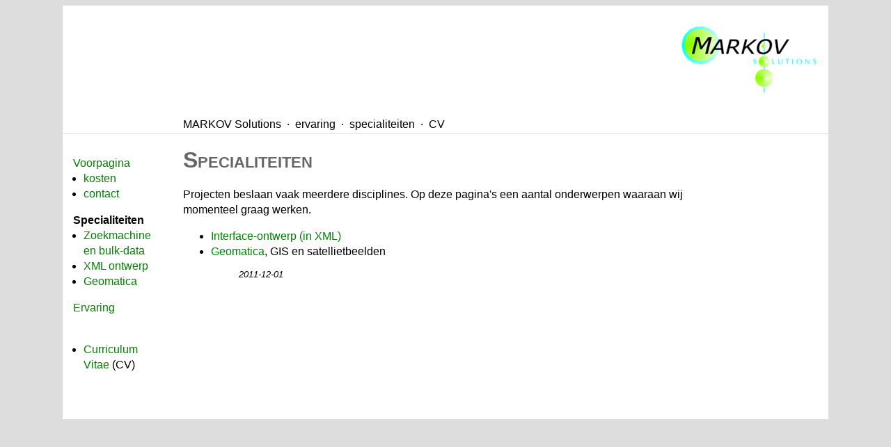

--- FILE ---
content_type: text/html
request_url: https://solutions.overmeer.net/specials/index.html
body_size: 2481
content:
<!DOCTYPE HTML PUBLIC "-//W3C//DTD HTML 4.01 Transitional//EN"
   "http://www.w3.org/TR/html4/loose.dtd">

<html>
<head>
  <title>Specialiteiten</title>
  <link rel="stylesheet" href="/css/screen.css" type="text/css" media="screen">
  <link rel="stylesheet" href="/css/print.css"  type="text/css" media="print">
  <link rel="stylesheet" href="/css/common.css" type="text/css">
  <link rel="icon" href="/favicon.ico" type="image/ico">
  <meta http-equiv="Content-Type" content="text/html; charset=UTF-8">
</head>

<body>
<div align="center">
<table class="page" cellspacing="0" border="0">
<tr class="nav1"><td></td>
  <td colspan="2"><a href="/index.html"><img
     src="/image/logo-200x115.png" width="200" height="115"
     id="logo" align="right" alt="logo"></a>
  </td></tr>

<tr class="nav2">
  <td class="leftcol"></td>
  <td class="content" colspan="2">
<a href="/index.html">MARKOV Solutions</a>
&nbsp;&middot;&nbsp;
<a href="/markov/index.html">ervaring</a>
&nbsp;&middot;&nbsp;
<a href="/specials/interface.html">specialiteiten</a>
&nbsp;&middot;&nbsp;
<a href="/cv/index.html">CV</a>
</td></tr>

<tr><td class="leftcol">

<p class="intro_list"><a href="/index.html">Voorpagina</a></p>
<ul class="left">
<li><a href="/index.html#prijs">kosten</a></li>
<li><a href="/index.html#contact">contact</a></li>
</ul>

<p class="intro_list"><span class="myself">Specialiteiten</span></p>
<ul class="left">
<li><a href="/specials/data.html">Zoekmachine en bulk-data</a></li>
<li><a href="/specials/interface.html">XML ontwerp</a></li>
<li><a href="/specials/geomatics.html">Geomatica</a></li>
</ul>

<p><a href="/markov/index.html">Ervaring</a></p>
&nbsp;
<ul class="left">
<li><a href="/cv/index.html">Curriculum Vitae</a> (CV)</li>
</ul>

</td>

<td class="content">

<h1>Specialiteiten</h1>
<p>Projecten beslaan vaak meerdere disciplines. Op deze pagina's een
aantal onderwerpen waaraan wij momenteel graag werken.</p>

<ul>
<li><a href="/specials/interface.html">Interface-ontwerp (in XML)</a></li>
<li><a href="/specials/geomatics.html">Geomatica</a>, GIS en satellietbeelden</li>
<ul>

<p class="update">2011-12-01</p>

</td><td class="rightcol">

</td></tr>

<tr><td class="bar2" colspan="2"></td>
    <td class="footer">&nbsp;</td></tr>

</table>
</div>
&nbsp;<br>&nbsp;<br>&nbsp;<br>&nbsp;<br>&nbsp;<br>&nbsp;<br>&nbsp;<br>&nbsp;<br>&nbsp;<br>&nbsp;<br>
&nbsp;<br>&nbsp;<br>&nbsp;<br>&nbsp;<br>&nbsp;<br>&nbsp;<br>&nbsp;<br>&nbsp;<br>&nbsp;<br>&nbsp;<br>

</body>
</html>


--- FILE ---
content_type: text/css
request_url: https://solutions.overmeer.net/css/screen.css
body_size: 1120
content:
BODY {
    font-family: "Helvetica Neue","Helvetica","Arial",sans-serif;
    line-height: 1.42857;
    background-color: #ddd;
    color: black;
}

H1, H2 {
    padding-bottom: 0px;
}

H1 {
    color: #666;
    margin: 0px;
}

H2 {
    font-size: 150%;
    color: #666;
    margin-bottom: 0px;
}
// H2::before { content: "· "}

A {
    color: green;
    text-decoration: none;
}

A:visited {
    color: blue;
}

.page {
    max-width: 1100px;
    background: white;
}

.page TH, .page TD {
    vertical-align: top;
    padding: 15px;
}

.compact TD {
    vertical-align: top;
    padding: 2px 10px;
}

.compact TH {
    vertical-align: bottom;
    background: #eee;
    padding: 2px 10px;
}

.leftcol {
    width: 8em;
}

.rightcol {
    min-width: 8em;
}

.subnav UL {
    padding-left: 15px;
    padding-right: 40px;
}

.myself {
   font-weight: bold;
}

.nav2 A {
   color: black;
}

.nav2 A:visited-link {
   color: black;
}
   
.nav2 TD {
   border-bottom: 1px solid #ddd;
   padding-bottom: 2px;
}

UL.left {
   padding-left: 15px;
}

.conf {
   color: green;
}

DT    {
   color: green;
   font-weight: bold;
}



--- FILE ---
content_type: text/css
request_url: https://solutions.overmeer.net/css/common.css
body_size: 432
content:
H1, H2 {
    font-variant: small-caps;
}

P.first {
   margin-top: 0px;
}

P.intro_list {
   margin-bottom: 0px;
}

.conf {
   font-variant: small-caps;
}

DD    { margin: 0 3em 1ex 2em }
UL    { margin: 0 0 0 0 }

.subnav UL {
    padding-left: 15px;
    padding-right: 40px;
}

.update {
   font-size: small;
   font-style: italic;
}

TABLE.contact TD {
   padding: 0 10px;
}

TABLE.lang TD, TABLE.lang TH {
   padding: 0 10px;
}


--- FILE ---
content_type: text/css
request_url: https://solutions.overmeer.net/css/print.css
body_size: 537
content:
BODY {
    font-family: Arial;
    color: black;
    width: 100%;
}

A {
    color: black;
    text-decoration: none;
}

A:visited {
    color: black;
    text-decoration: none;
}

//A:after {
//  content: " (" attr(href) ")";
//}

.page TH, .page TD {
    vertical-align: top;
    padding: 15px;
}

.leftcol {
    display: none;
    width: 0px;
}

.content {
   width: auto;
}

.rightcol {
    max-width: 5%;
}

.nav1 {
   display: none;
   height: 0px;
}

.nav2 {
   display: none;
   height: 0px;
}

.rightcol {
    min-width: 8em;
}
